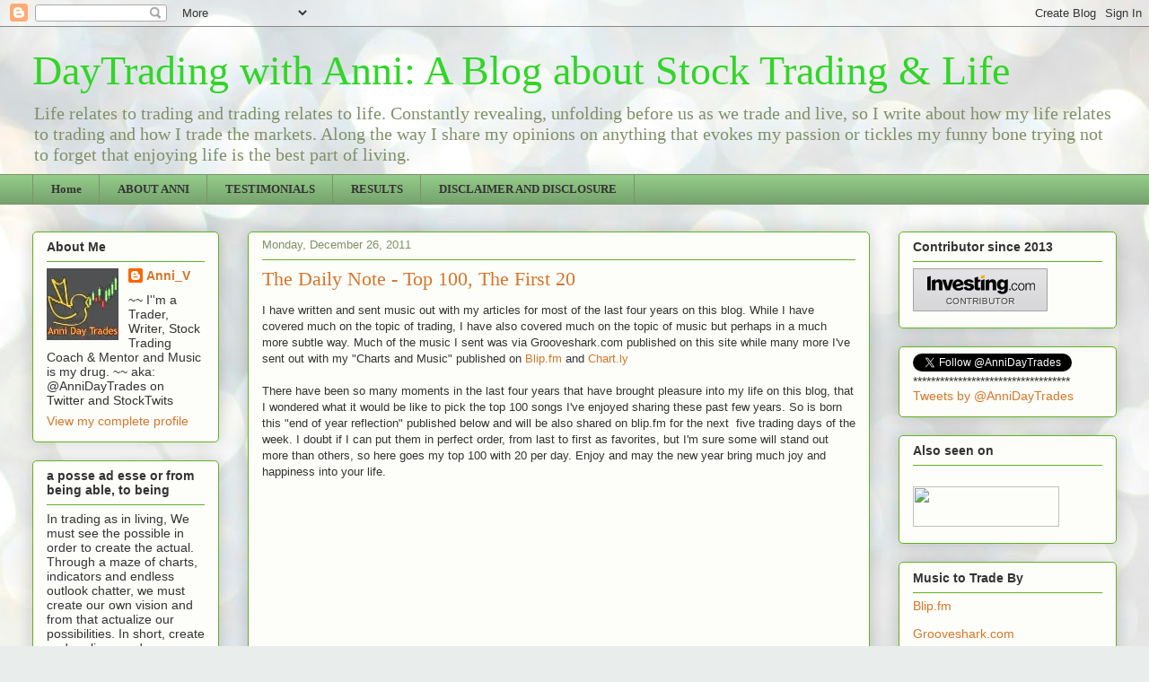

--- FILE ---
content_type: text/html; charset=utf-8
request_url: https://www.google.com/recaptcha/api2/aframe
body_size: 269
content:
<!DOCTYPE HTML><html><head><meta http-equiv="content-type" content="text/html; charset=UTF-8"></head><body><script nonce="MUe3KUQdAZb83t_Ag8NpJA">/** Anti-fraud and anti-abuse applications only. See google.com/recaptcha */ try{var clients={'sodar':'https://pagead2.googlesyndication.com/pagead/sodar?'};window.addEventListener("message",function(a){try{if(a.source===window.parent){var b=JSON.parse(a.data);var c=clients[b['id']];if(c){var d=document.createElement('img');d.src=c+b['params']+'&rc='+(localStorage.getItem("rc::a")?sessionStorage.getItem("rc::b"):"");window.document.body.appendChild(d);sessionStorage.setItem("rc::e",parseInt(sessionStorage.getItem("rc::e")||0)+1);localStorage.setItem("rc::h",'1768729613157');}}}catch(b){}});window.parent.postMessage("_grecaptcha_ready", "*");}catch(b){}</script></body></html>